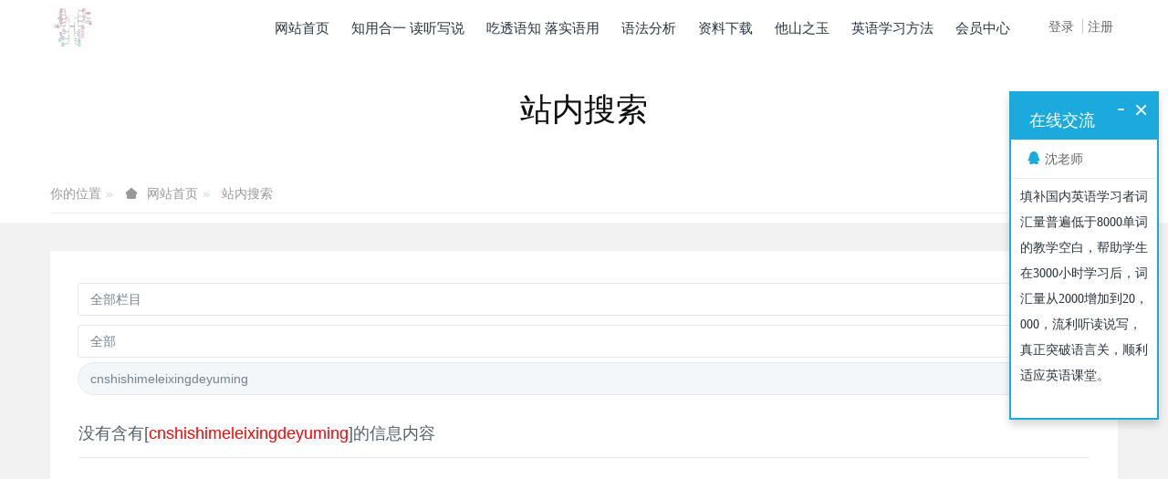

--- FILE ---
content_type: text/html;charset=UTF-8
request_url: http://f.fj.cn/search/index.php?stype=0&search=tag&searchword=cnshishimeleixingdeyuming&lang=cn
body_size: 5689
content:

<!DOCTYPE HTML>
<html class="oxh met-web">
<head>
<meta charset="utf-8">
<meta name="renderer" content="webkit">
<meta http-equiv="X-UA-Compatible" content="IE=edge,chrome=1">
<meta name="viewport" content="width=device-width,initial-scale=1.0,maximum-scale=1.0,minimum-scale=1.0,user-scalable=0,minimal-ui">
<meta name="format-detection" content="telephone=no">
<title>cnshishimeleixingdeyuming-雅思托福包分全托|知用合一| 吃透语知 |落实语用-Rolling Snowball English  知用合一 读听写说</title>
<meta name="description" content="填补国内英语学习者词汇量普遍低于8000单词的教学空白，帮助学生在3000小时学习后，词汇量从2000增加到20，000，流利听读说写，顺利适应全英语教学课堂。">
<meta name="keywords" content="雅思托福包分全托|知用合一| 吃透语知 |落实语用">
<meta name="generator" content="MetInfo V8.0" data-variable="../|cn|cn|metv75|11|2|0" data-user_name="">
<link href="../favicon.ico?1727143565" rel="shortcut icon" type="image/x-icon">
<link rel="stylesheet" type="text/css" href="../public/third-party/web/basic.css?1739867321">
<link rel="stylesheet" type="text/css" href="../public/web/css/metinfo.css?1727595376">
<link rel="stylesheet" type="text/css" href="../templates/metv75/cache/metv75.css?1757506842">
<script>(function(){var t=navigator.userAgent;(t.indexOf("rv:11")>=0||t.indexOf("MSIE 10")>=0)&&document.write("<script src=\"../public/third-party/html5shiv/html5shiv.min.js\"><\/script>")})();</script>
</head>
<!--[if lte IE 9]>
<div class="text-xs-center m-b-0 bg-blue-grey-100 alert">
    <button type="button" class="close" aria-label="Close" data-dismiss="alert">
        <span aria-hidden="true">×</span>
    </button>
    你正在使用一个过时的浏览器。请升级你的浏览器，以提高您的体验。</div>
<![endif]-->
<body >
<header class='met-head' m-id='met_head' m-type="head_nav">
    <nav class="navbar navbar-default box-shadow-none met-nav">
        <div class="container">
            <div class="row">
                <div class='met-nav-btn'>
                                                                <h1 hidden></h1>
                                        <h3 hidden>Rolling Snowball English  知用合一 读听写说</h3>
                                        <div class="navbar-header pull-xs-left">
                        <a href="../" class="met-logo vertical-align block pull-xs-left" title="Rolling Snowball English  知用合一 读听写说">
                            <div class="vertical-align-middle">
                                                                      <img src="../upload/202408/1723893328.jpg" alt="Rolling Snowball English  知用合一 读听写说" class="mblogo" />
                                    <img src="../upload/202408/1723893960.jpg" alt="Rolling Snowball English  知用合一 读听写说" class="pclogo" />
                                                                </div>
                        </a>
                    </div>
                    <button type="button" class="navbar-toggler hamburger hamburger-close collapsed p-x-5 p-y-0 met-nav-toggler" data-target="#met-nav-collapse" data-toggle="collapse">
                        <span class="sr-only"></span>
                        <span class="hamburger-bar"></span>
                    </button>
                                          <button type="button" class="navbar-toggler collapsed m-0 p-x-5 p-y-0 met-head-user-toggler" data-target="#met-head-user-collapse" data-toggle="collapse"> <i class="icon wb-user-circle" aria-hidden="true"></i>
                    </button>
                                    </div>
                <div class="navbar-collapse-toolbar pull-md-right p-0 collapse" id='met-head-user-collapse'>
                                                                <ul class="navbar-nav pull-md-right vertical-align p-l-0 m-b-0 met-head-user no-login text-xs-center" m-id="member" m-type="member">
                        <li class=" text-xs-center vertical-align-middle animation-slide-top">
                            <a href="../member/login.php?lang=cn" class="met_navbtn">登录</a>
                            <a href="../member/register_include.php?lang=cn" class="met_navbtn">注册</a>
                        </li>
                    </ul>
                                                        </div>
                <div class="navbar-collapse-toolbar pull-md-right p-0 collapse" id="met-nav-collapse">
                    <ul class="nav navbar-nav navlist">
                        <li class='nav-item'>
                            <a href="../" title="网站首页" class="nav-link
                                                          ">网站首页</a>
                        </li>
                                                                          <li class="nav-item dropdown m-l-10">
                                                          <a
                                href="../about/"
                                title="知用合一 读听写说"
                                target='_self'                                class="nav-link dropdown-toggle "
                                data-toggle="dropdown" data-hover="dropdown"
                            >
                                                        <span style=''>知用合一 读听写说</span></a>
                                                              <div class="dropdown-menu dropdown-menu-right animate animate-reverse">
                                                                                                                                                            <a href="../about/show.php?id=39" target='_self' title="学校简介" class='dropdown-item '><span style=''>学校简介</span></a>
                                                                                                                                  <a href="../message/" target='_self' title="在线留言" class='dropdown-item '><span style=''>在线留言</span></a>
                                                                                                                                  <a href="../feedback/" target='_self' title="在线报名" class='dropdown-item '><span style=''>在线报名</span></a>
                                                                                        </div>
                        </li>
                                                                                                  <li class="nav-item dropdown m-l-10">
                                                          <a
                                href="../product/"
                                title="吃透语知 落实语用"
                                target='_self'                                class="nav-link dropdown-toggle "
                                data-toggle="dropdown" data-hover="dropdown"
                            >
                                                        <span style=''>吃透语知 落实语用</span></a>
                                                              <div class="dropdown-menu dropdown-menu-right animate animate-reverse">
                                                                                                                                <a href="../product/" target='_self'  title="全部"
                                    class='dropdown-item nav-parent hidden-xl-up '>全部</a>
                                                                                                                                                              <a href="../product/product.php?class2=5" target='_self' title="雅思英语教学" class='dropdown-item '><span style=''>雅思英语教学</span></a>
                                                                                                                                  <a href="../product/product.php?class2=6" target='_self' title="托福英语教学" class='dropdown-item '><span style=''>托福英语教学</span></a>
                                                                                                                                  <a href="../product/product.php?class2=7" target='_self' title="大学英语教学" class='dropdown-item '><span style=''>大学英语教学</span></a>
                                                                                        </div>
                        </li>
                                                                                                  <li class="nav-item dropdown m-l-10">
                                                          <a
                                href="../news/"
                                title="语法分析"
                                target='_self'                                class="nav-link dropdown-toggle "
                                data-toggle="dropdown" data-hover="dropdown"
                            >
                                                        <span style=''>语法分析</span></a>
                                                              <div class="dropdown-menu dropdown-menu-right animate animate-reverse">
                                                                                                                                <a href="../news/" target='_self'  title="全部"
                                    class='dropdown-item nav-parent hidden-xl-up '>全部</a>
                                                                                                                                                              <div class="dropdown-submenu">
                                        <a href="../news/news.php?class2=89" target='_self' class="dropdown-item "><span style=''>雅思</span></a>
                                        <div class="dropdown-menu animate animate-reverse">
                                                                                            <a href="../news/news.php?class3=90" target='_self' class="dropdown-item " ><span style=''>第20套原文</span></a>
                                                                                    </div>
                                    </div>
                                                                                                                                  <a href="../ai/" target='_self' title="句法分析大模型" class='dropdown-item '><span style=''>句法分析大模型</span></a>
                                                                                                                                  <a href="../news/news.php?class2=78" target='_self' title="英语核心语法" class='dropdown-item '><span style=''>英语核心语法</span></a>
                                                                                                                                  <a href="../news/news.php?class2=37" target='_self' title="课本" class='dropdown-item '><span style=''>课本</span></a>
                                                                                                                                  <div class="dropdown-submenu">
                                        <a href="../news/news.php?class2=36" target='_self' class="dropdown-item "><span style=''>新概念</span></a>
                                        <div class="dropdown-menu animate animate-reverse">
                                                                                            <a href="../news/news.php?class3=79" target='_self' class="dropdown-item " ><span style=''>N2</span></a>
                                                                                            <a href="../news/news.php?class3=80" target='_self' class="dropdown-item " ><span style=''>N3</span></a>
                                                                                    </div>
                                    </div>
                                                                                                                                  <a href="../news/news.php?class2=35" target='_self' title="语法习题" class='dropdown-item '><span style=''>语法习题</span></a>
                                                                                        </div>
                        </li>
                                                                                                  <li class="nav-item dropdown m-l-10">
                                                          <a
                                href="../download/"
                                title="资料下载"
                                target='_self'                                class="nav-link dropdown-toggle "
                                data-toggle="dropdown" data-hover="dropdown"
                            >
                                                        <span style=''>资料下载</span></a>
                                                              <div class="dropdown-menu dropdown-menu-right animate animate-reverse">
                                                                                                                                <a href="../download/" target='_self'  title="全部"
                                    class='dropdown-item nav-parent hidden-xl-up '>全部</a>
                                                                                                                                                              <a href="../download/download.php?class2=77" target='_self' title="为什么刻苦学习" class='dropdown-item '><span style=''>为什么刻苦学习</span></a>
                                                                                        </div>
                        </li>
                                                                                                  <li class="nav-item dropdown m-l-10">
                                                          <a
                                href="../reference/"
                                title="他山之玉"
                                target='_self'                                class="nav-link dropdown-toggle "
                                data-toggle="dropdown" data-hover="dropdown"
                            >
                                                        <span style=''>他山之玉</span></a>
                                                              <div class="dropdown-menu dropdown-menu-right animate animate-reverse">
                                                                                                                                <a href="../reference/" target='_self'  title="全部"
                                    class='dropdown-item nav-parent hidden-xl-up '>全部</a>
                                                                                                                                                              <a href="../reference/news.php?class2=84" target='_self' title="阅读原著 " class='dropdown-item '><span style=''>阅读原著 </span></a>
                                                                                                                                  <a href="../reference/news.php?class2=83" target='_self' title="知用合一" class='dropdown-item '><span style=''>知用合一</span></a>
                                                                                                                                  <a href="../reference/news.php?class2=82" target='_self' title="语法分析" class='dropdown-item '><span style=''>语法分析</span></a>
                                                                                                                                  <a href="../reference/news.php?class2=81" target='_self' title="钟道隆逆向英语学习法" class='dropdown-item '><span style=''>钟道隆逆向英语学习法</span></a>
                                                                                        </div>
                        </li>
                                                                                                  <li class="nav-item dropdown m-l-10">
                                                          <a
                                href="../ways/"
                                title="英语学习方法"
                                target='_self'                                class="nav-link dropdown-toggle "
                                data-toggle="dropdown" data-hover="dropdown"
                            >
                                                        <span style=''>英语学习方法</span></a>
                                                              <div class="dropdown-menu dropdown-menu-right animate animate-reverse">
                                                                                                                                <a href="../ways/" target='_self'  title="全部"
                                    class='dropdown-item nav-parent hidden-xl-up '>全部</a>
                                                                                                                                                              <a href="../ways/news.php?class2=76" target='_self' title="老师" class='dropdown-item '><span style=''>老师</span></a>
                                                                                                                                  <a href="../ways/news.php?class2=75" target='_self' title="学生" class='dropdown-item '><span style=''>学生</span></a>
                                                                                        </div>
                        </li>
                                                                                                  <li class='nav-item m-l-10'>
                            <a href="../member/" target='_self' title="会员中心" class="nav-link "><span style=''>会员中心</span></a>
                        </li>
                                                                    </ul>
                    <div class="metlang m-l-15 pull-md-right">
                                                                                                        </div>
                </div>
            </div>
        </div>
    </nav>
</header>

    <div class="met-banner-ny vertical-align text-center" m-id="banner">
              <h3 class="vertical-align-middle">站内搜索</h3>
    </div>
                  <section class="met-crumbs hidden-sm-down" m-id='met_position' m-type='nocontent'>
    <div class="container">
        <div class="row">
            <div class="border-bottom clearfix">
                <ol class="breadcrumb m-b-0 subcolumn-crumbs breadcrumb-arrow">
                    <li class='breadcrumb-item'>
                        你的位置                    </li>
                    <li class='breadcrumb-item'>
                        <a href="../" title="网站首页" class='icon wb-home'>网站首页</a>
                    </li>
                                                                          <li class='breadcrumb-item'>
                            <a href="../search/" title="站内搜索" class=''>站内搜索</a>
                        </li>
                                                                                                                                            </ol>
            </div>
        </div>
    </div>
</section>
    <section class="met-search animsition">
    <div class="container">
        <div class="row">
            <div class="met-search-body">
                                <form method="get" class="page-search-form" role="search" action="../search/index.php?lang=cn" m-id="search_advanced" m-type="nocontent">
            <input type="hidden" name="lang" value="cn" />
            <input type="hidden" name="search" value="search" /><div data-plugin='select-linkage' data-select-url="../include/open.php?a=doctun&lang=cn&module=11">
            <select name="class1" class="form-control m-r-5 prov"></select>
            <select name="class2" class="form-control m-r-5 city"></select>
            <select name="class3" class="form-control m-r-5 dist"></select>
        </div><div class="advanced_search_type">
            <select name="stype" class="form-control m-r-5 " data-checked="0">
            <option value="0">全部</option>
            <option value="1">标题</option>
            <option value="2">内容</option>
            <option value="3">内容+标题</option>
            </select>
        </div>
            <div class="input-search input-search-dark">
                <button type="submit" class="input-search-btn"><i class="icon wb-search" aria-hidden="true"></i></button>
                <input
                type="text"
                class="form-control input-lg"
                name="searchword"
                value="cnshishimeleixingdeyuming"
                placeholder="请输入你感兴趣的关键词"
                >
            </div>
        </form>                <ul class="list-group list-group-full list-group-dividered met-pager-ajax">
                    <li class="list-group-item">
	<h4>
		<a href="" title='' target=_self >
			没有含有[<em style='font-style:normal;'>cnshishimeleixingdeyuming</em>]的信息内容		</a>
	</h4>
      	<a class="search-result-link" href="" target=_self></a>
</li>
                </ul>
            </div>
            <div class='m-t-20 text-xs-center hidden-sm-down' m-type="nosysdata">
                     <div class='met_pager'></div>            </div>
            <div class="met-pager-ajax-link hidden-md-up" m-type="nosysdata" data-plugin="appear" data-animate="slide-bottom" data-repeat="false">
                <button type="button" class="btn btn-primary btn-block btn-squared ladda-button" id="met-pager-btn" data-plugin="ladda" data-style="slide-left" data-url="" data-page="1">
                    <i class="icon wb-chevron-down m-r-5" aria-hidden="true"></i>
                    加载更多                </button>
            </div>
        </div>
    </div>
</section>
<footer class='met-foot-info border-top1' m-id='met_foot' m-type="foot">
    <div class="met-footnav text-xs-center p-b-20" m-id='noset' m-type='foot_nav'>
        <div class="container">
            <div class="row mob-masonry">
                <!-- 栏目调用 -->
                <div class="col-lg-6 col-xs-12 left_lanmu">
                    <div class="row">
                                                                          <div class="col-lg-3 col-md-3 col-xs-6 list masonry-item foot-nav">
                            <h4 class='font-size-20 m-t-0'>
                                <a href="../about/" target='_self' title="知用合一 读听写说">知用合一 读听写说</a>
                            </h4>
                                                          <ul class='ulstyle m-b-0'>
                                                                <li>
                                    <a href="../about/show.php?id=39" target='_self' title="学校简介">学校简介</a>
                                </li>
                                                                <li>
                                    <a href="../message/" target='_self' title="在线留言">在线留言</a>
                                </li>
                                                                <li>
                                    <a href="../feedback/" target='_self' title="在线报名">在线报名</a>
                                </li>
                                                            </ul>
                                                    </div>
                                                                                                  <div class="col-lg-3 col-md-3 col-xs-6 list masonry-item foot-nav">
                            <h4 class='font-size-20 m-t-0'>
                                <a href="../product/" target='_self' title="吃透语知 落实语用">吃透语知 落实语用</a>
                            </h4>
                                                          <ul class='ulstyle m-b-0'>
                                                                <li>
                                    <a href="../product/product.php?class2=5" target='_self' title="雅思英语教学">雅思英语教学</a>
                                </li>
                                                                <li>
                                    <a href="../product/product.php?class2=6" target='_self' title="托福英语教学">托福英语教学</a>
                                </li>
                                                                <li>
                                    <a href="../product/product.php?class2=7" target='_self' title="大学英语教学">大学英语教学</a>
                                </li>
                                                            </ul>
                                                    </div>
                                                                                                  <div class="col-lg-3 col-md-3 col-xs-6 list masonry-item foot-nav">
                            <h4 class='font-size-20 m-t-0'>
                                <a href="../news/" target='_self' title="语法分析">语法分析</a>
                            </h4>
                                                          <ul class='ulstyle m-b-0'>
                                                                <li>
                                    <a href="../news/news.php?class2=89" target='_self' title="雅思">雅思</a>
                                </li>
                                                                <li>
                                    <a href="../ai/" target='_self' title="句法分析大模型">句法分析大模型</a>
                                </li>
                                                                <li>
                                    <a href="../news/news.php?class2=78" target='_self' title="英语核心语法">英语核心语法</a>
                                </li>
                                                                <li>
                                    <a href="../news/news.php?class2=37" target='_self' title="课本">课本</a>
                                </li>
                                                                <li>
                                    <a href="../news/news.php?class2=36" target='_self' title="新概念">新概念</a>
                                </li>
                                                                <li>
                                    <a href="../news/news.php?class2=35" target='_self' title="语法习题">语法习题</a>
                                </li>
                                                            </ul>
                                                    </div>
                                                                                                  <div class="col-lg-3 col-md-3 col-xs-6 list masonry-item foot-nav">
                            <h4 class='font-size-20 m-t-0'>
                                <a href="../reference/" target='_self' title="他山之玉">他山之玉</a>
                            </h4>
                                                          <ul class='ulstyle m-b-0'>
                                                                <li>
                                    <a href="../reference/news.php?class2=84" target='_self' title="阅读原著 ">阅读原著 </a>
                                </li>
                                                                <li>
                                    <a href="../reference/news.php?class2=83" target='_self' title="知用合一">知用合一</a>
                                </li>
                                                                <li>
                                    <a href="../reference/news.php?class2=82" target='_self' title="语法分析">语法分析</a>
                                </li>
                                                                <li>
                                    <a href="../reference/news.php?class2=81" target='_self' title="钟道隆逆向英语学习法">钟道隆逆向英语学习法</a>
                                </li>
                                                            </ul>
                                                    </div>
                                                                                                                                                                        </div>
                </div>
                <!-- 栏目调用 -->
                <!-- 关注我们二维码 -->
                                <div class="col-lg-3 col-md-6 col-xs-12 info masonry-item" m-type="nocontent">
                                                                <h4 class='font-size-20 m-t-0'>
                        关注我们                    </h4>
                                        <div class="erweima row">
                                                  <div class="imgbox1 col-xs-6">
                            <div class="inline-block text-xs-center">
                                <img src='../upload/thumb_src/112_112/1757507070.jpg' alt='Rolling Snowball English  知用合一 读听写说'>
                                                                  <p class="weixintext">关注公众号</p>
                                                            </div>
                        </div>
                                                                          <div class="imgbox2 col-xs-6">
                            <div class="inline-block text-xs-center">
                                <img src='../upload/thumb_src/112_112/1757506667.jpg' alt='Rolling Snowball English  知用合一 读听写说'>
                                                                  <p class="weixintext">扫我加微信</p>
                                                            </div>
                        </div>
                                            </div>
                                    </div>
                <!-- 关注我们二维码 -->
                <!-- 联系我们 -->
                <div class="col-lg-3 col-md-6 col-xs-12 info masonry-item font-size-20" m-id='met_contact' m-type="nocontent">
                                              <p class='font-size-20'>联系我们</p>
                                                                  <p class="font-size-24">
                            <a href="tel:+86.15161761350" title="+86.15161761350">+86.15161761350</a>
                        </p>
                                                                  <p class="font-size-16 weekbox">
                            周一至周五 09：00-18：00                        </p>
                                                                  <a class="p-r-5" id="met-weixin" data-plugin="webuiPopover" data-trigger="hover" data-animation="pop" data-placement='top' data-width='155' data-padding='0' data-content="<div class='text-xs-center'>
                            <img src='../upload/202509/1757507070.jpg' alt='Rolling Snowball English  知用合一 读听写说' width='150' height='150' id='met-weixin-img'></div>
                        ">
                            <i class="fa fa-weixin"></i>
                        </a>
                                                              <a
                                          href="http://wpa.qq.com/msgrd?v=3&uin=1791572&site=qq&menu=yes"
                                        rel="nofollow" target="_blank" class="p-r-5">
                        <i class="fa fa-qq"></i>
                    </a>
                                                                                                                                                      <a href="mailto:1791572@qq.com" rel="nofollow" target="_blank" class="p-r-5">
                        <i class="fa fa-envelope red-600"></i>
                    </a>
                                    </div>
                <!-- 联系我们 -->
            </div>
        </div>
    </div>
    <!--友情链接-->
              <!--友情链接-->
    <div class="copy p-y-10 border-top1">
        <div class="container text-xs-center">
                              <div class="met_footright">
                    <span>版权所有 1996-2029 三乐英语</span>&nbsp;
                                              <span>电话： 0517-83928990  微信 电话 15161761350 15351747212   QQ: 839289900</span>&nbsp;
                                                                  <span>江苏省淮安市清江浦区人民南路15号四楼</span>
                                    </div>
                                          <div><p><a href="https://beian.miit.gov.cn" target="_blank" title="工信部" textvalue="苏ICP备18066470号">苏ICP备18066470号</a></p></div>
                                          <div><p style="text-align:center"><span style="font-family: 宋体; font-size: 48px;">小中高考 大学英语四六级 考研英语</span></p><p style="text-align: center;"><span style="font-family: 宋体; font-size: 48px;">学校整体提分</span><br/></p><p><span style=";font-family:宋体;font-size:48px"><span style="font-family:宋体">电话</span></span><span style=";font-family:宋体;font-size:48px">&nbsp;13347967212 </span><span style=";font-family:宋体;font-size:48px"><span style="font-family:宋体">微信</span> 13915117212</span></p><p><br/></p></div>
                        <div class="powered_by_metinfo">Powered by <b><a rel=nofollow href=http://www.metinfo.cn target=_blank>MetInfo 8.0</a></b> &copy;2008-2026 &nbsp;<a rel=nofollow href=http://www.metinfo.cn target=_blank>MetInfo Inc.</a></div>
                                                                                      </div>
        </div>
    </div>
</footer>
<div class="met-menu-list text-xs-center   " m-id="noset" m-type="menu">
    <div class="main">
            </div>
</div>
<input type="hidden" name="met_lazyloadbg" value="">
<script src="../cache/lang_json_cn.js?1757506842"></script>
<script src="../public/third-party/web/basic.js?1727595376"></script>
<script src="../public/web/js/metinfo.js?1750991271" data-js_url="../templates/metv75/cache/metv75.js?1757506842" id="met-page-js"></script>
</body>
</html>

--- FILE ---
content_type: text/html;charset=utf-8
request_url: http://f.fj.cn/include/open.php?a=doctun&lang=cn&module=11
body_size: 545
content:
{"citylist":[{"p":"\u5168\u90e8\u680f\u76ee","value":""},{"p":"\u5403\u900f\u8bed\u77e5 \u843d\u5b9e\u8bed\u7528","value":"4","url":"http:\/\/f.fj.cn\/product\/index.php?lang=cn","c":[{"n":"\u5168\u90e8\u680f\u76ee","value":""},{"n":"\u96c5\u601d\u82f1\u8bed\u6559\u5b66","value":"5"},{"n":"\u6258\u798f\u82f1\u8bed\u6559\u5b66","value":"6"},{"n":"\u5927\u5b66\u82f1\u8bed\u6559\u5b66","value":"7"}]},{"p":"\u8bed\u6cd5\u5206\u6790","value":"3","url":"http:\/\/f.fj.cn\/news\/index.php?lang=cn","c":[{"n":"\u5168\u90e8\u680f\u76ee","value":""},{"n":"\u96c5\u601d","value":"89","a":[{"s":"\u5168\u90e8\u680f\u76ee","value":""},{"s":"\u7b2c20\u5957\u539f\u6587","value":"90"}]},{"n":"\u53e5\u6cd5\u5206\u6790\u5927\u6a21\u578b","value":"88"},{"n":"\u82f1\u8bed\u6838\u5fc3\u8bed\u6cd5","value":"78"},{"n":"\u8bfe\u672c","value":"37"},{"n":"\u65b0\u6982\u5ff5","value":"36","a":[{"s":"\u5168\u90e8\u680f\u76ee","value":""},{"s":"N2","value":"79"},{"s":"N3","value":"80"}]},{"n":"\u8bed\u6cd5\u4e60\u9898","value":"35"}]},{"p":"\u8d44\u6599\u4e0b\u8f7d","value":"72","url":"http:\/\/f.fj.cn\/download\/index.php?lang=cn","c":[{"n":"\u5168\u90e8\u680f\u76ee","value":""},{"n":"\u4e3a\u4ec0\u4e48\u523b\u82e6\u5b66\u4e60","value":"77"}]},{"p":"\u4ed6\u5c71\u4e4b\u7389","value":"73","url":"http:\/\/f.fj.cn\/reference\/index.php?lang=cn","c":[{"n":"\u5168\u90e8\u680f\u76ee","value":""},{"n":"\u9605\u8bfb\u539f\u8457 ","value":"84"},{"n":"\u77e5\u7528\u5408\u4e00","value":"83"},{"n":"\u8bed\u6cd5\u5206\u6790","value":"82"},{"n":"\u949f\u9053\u9686\u9006\u5411\u82f1\u8bed\u5b66\u4e60\u6cd5","value":"81"}]},{"p":"\u82f1\u8bed\u5b66\u4e60\u65b9\u6cd5","value":"74","url":"http:\/\/f.fj.cn\/ways\/index.php?lang=cn","c":[{"n":"\u5168\u90e8\u680f\u76ee","value":""},{"n":"\u8001\u5e08","value":"76"},{"n":"\u5b66\u751f","value":"75"}]}]}

--- FILE ---
content_type: text/css
request_url: http://f.fj.cn/public/web/css/online.css?1768692
body_size: 783
content:
@charset "utf-8";
/* 米拓企业建站系统 Copyright (C) 长沙米拓信息技术有限公司 (https://www.metinfo.cn). All rights reserved. */
/*在线客服*/
.onlinebox{background-color:#fff;-webkit-box-shadow:0 5px 9px rgba(4,0,0,.17);box-shadow:0 5px 9px rgba(4,0,0,.17);z-index:1599}
.onlinebox,
.onlinebox *{-webkit-box-sizing:border-box;-moz-box-sizing:border-box;-ms-box-sizing:border-box;-o-box-sizing:border-box;box-sizing:border-box}
.onlinebox-box{width:160px}
.onlinebox .onlinebox-top{padding:20px 20px 10px;background:#444;font-size:18px;color:#fff}
.onlinebox .onlinebox-top h4{margin: 0;color: #fff;}
.onlinebox .onlinebox-top-btn{position: absolute;top: 0;right: 10px;}
.onlinebox .onlinebox-close,
.onlinebox .onlinebox-min{float:right;color:#fff}
.onlinebox .onlinebox-close{position:relative;top:-2px}
.onlinebox .onlinebox-min{margin-right:10px}
.onlinebox .onlinebox-close:hover,
.onlinebox .onlinebox-min:hover{color:#fff;text-decoration:none}
.onlinebox .onlinebox-open,
.onlinebox.min .onlinebox-box{display:none}
.onlinebox.min .onlinebox-open{display:block;cursor:pointer;padding:0 10px;background:#444;font-size:18px;line-height:40px;color:#fff}
.onlinebox-center{padding:5px 0;margin-bottom:0}
.onlinebox .list-group-item{padding:0}
.onlinebox .list-group-item .fa,
.onlinebox .list-group-item img{width:16px;float:left;font-size:16px;line-height:16px}
.onlinebox .met_qq .fa{color:#62a8ea}
.onlinebox .met_facebook .fa{color:#4267b2}
.onlinebox .met_skype .fa{color:#00AFF0}
.onlinebox .list-group-item img{height:16px}
.onlinebox .list-group-item .list-group-item-text{padding:5px 1.25rem}
.onlinebox .list-group-item .list-group-item-text:hover{background:#f8f8f8}
.onlinebox .list-group-item .list-group-item-text a{display:block;color:#76838f}
.onlinebox .list-group-item .list-group-item-text a:hover{text-decoration:none}
.onlinebox .list-group-item .list-group-item-text span{display:table-cell;padding-left:5px;word-break:break-all;line-height:16px}
.onlinebox .onlinebox-bottom{border-top:1px solid #eee;padding:.75rem 1.25rem}
.onlinebox .onlinebox-bottom p{margin-bottom:0}

--- FILE ---
content_type: application/javascript
request_url: http://f.fj.cn/public/third-party/select-linkage/jquery.cityselect.js?1768692
body_size: 2189
content:
/*
Ajax 三级省市联动
http://code.ciaoca.cn/
日期：2012-7-18

settings 参数说明
-----
url:省市数据josn文件路径
prov:默认省份
city:默认城市
dist:默认地区（县）
nodata:无数据状态
required:必选项
 * MetInfo modified based on this plugins
 */
(function($){
	$.fn.citySelect=function(settings){
		if(!this.length){return;}
		// 默认值
		settings=$.extend({
			url:'',
			country:'',
			prov:'',
			city:'',
			dist:'',
			nodata:'',
			required:true,
			country_name_key:'',
			p_name_key:'p',
			n_name_key:'n',
			s_name_key:'s',
			p_children_key:'c',
			n_children_key:'a',
			value_key:'value',
			data_val_key:'value',
			prehtml:1,
			required_title:METLANG.Choice ? METLANG.Choice : "请选择",
			getCityjson:function(json){
				return json.citylist;
			}
		},settings);
        var box_obj = this,
            country_obj = box_obj.find(".country"),
            prov_obj = box_obj.find(".prov"),
            city_obj = box_obj.find(".city"),
            dist_obj = box_obj.find(".dist"),
            select_prehtml = settings.required ? "" : (settings.prehtml?"<option value=''>" + settings.required_title + "</option>":''),
            jsondata,
			city_json,
			cityJson=function(index,fn){
				var this_fun=function(){
						city_json=settings.getCityjson(jsondata,index);
						typeof fn=='function' && fn(city_json);
					};
				if(jsondata){
					this_fun();
					return city_json;
				}else{
					var this_interval=setInterval(function(){
							if(jsondata){
								this_fun();
								clearInterval(this_interval);
							}
						},500)
				}
			},
			// 遍历赋值省份下拉列表
			provStart=function(){
				if(country_obj.length){
					var country_id=country_obj.get(0).selectedIndex;
					if(!settings.required && settings.prehtml){
						country_id--;
					};
					prov_obj.empty().attr("disabled",true);
					city_obj.empty().attr("disabled",true);
					dist_obj.empty().attr("disabled",true);
					if(country_id<0||typeof(jsondata[country_id].children)=="undefined"){
						if(settings.nodata=="none"){
							prov_obj.css("display","none");
							city_obj.css("display","none");
							dist_obj.css("display","none");
						}else if(settings.nodata=="hidden"){
							prov_obj.css("visibility","hidden");
							city_obj.css("visibility","hidden");
							dist_obj.css("visibility","hidden");
                        };
                        prov_obj.trigger('changes');
                        city_obj.trigger('changes');
					    dist_obj.trigger('changes');
						return;
					};
				}
				var temp_html=select_prehtml;
				if(typeof country_id != 'undefined') cityJson(country_id);
				$.each(city_json,function(i,prov){
					var tn = prov[settings.p_name_key].name?prov[settings.p_name_key].name:prov[settings.p_name_key];
					var tv = prov[settings.value_key]||prov[settings.value_key]==''?prov[settings.value_key]:(prov[settings.p_name_key][settings.value_key]||prov[settings.p_name_key][settings.value_key]==''?prov[settings.p_name_key][settings.value_key]:prov[settings.p_name_key]);
					var data_val=(typeof prov[settings.p_name_key]=='object'?prov[settings.p_name_key][settings.data_val_key]:prov[settings.data_val_key])||tn;
					temp_html+=prov[settings.p_name_key]==settings.required_title?"<option value=''>"+tn+"</option>":"<option value='"+tv+"' data-val='"+data_val+"'>"+tn+"</option>";
				});
				prov_obj.html(temp_html).attr("disabled",false).css({"display":"","visibility":""}).trigger('changes');
				cityStart();
			},
			// 赋值市级函数
			cityStart=function(){
				if(!city_obj.length) return;
				var prov_id=prov_obj.get(0).selectedIndex;
				if(!settings.required && settings.prehtml){
					prov_id--;
				};
				city_obj.empty().attr("disabled",true);
				dist_obj.empty().attr("disabled",true);

				if(prov_id<0||typeof(city_json[prov_id][settings.p_children_key])=="undefined"){
					if(settings.nodata=="none"){
						city_obj.css("display","none");
						dist_obj.css("display","none");
					}else if(settings.nodata=="hidden"){
						city_obj.css("visibility","hidden");
						dist_obj.css("visibility","hidden");
					};
					city_obj.trigger('changes');
					dist_obj.trigger('changes');
					return;
				};
				// 遍历赋值市级下拉列表
				var temp_html=select_prehtml;
				$.each(city_json[prov_id][settings.p_children_key],function(i,city){
					var tn = city[settings.n_name_key].name?city[settings.n_name_key].name:city[settings.n_name_key];
					var tv = city[settings.value_key]||city[settings.value_key]==''?city[settings.value_key]:(city[settings.n_name_key][settings.value_key]||city[settings.n_name_key][settings.value_key]==''?city[settings.n_name_key][settings.value_key]:city[settings.n_name_key]);
					var data_val=(typeof city[settings.n_name_key]=='object'?city[settings.n_name_key][settings.data_val_key]:city[settings.data_val_key])||tn;
					temp_html+="<option value='"+tv+"' data-val='"+data_val+"'>"+tn+"</option>";
				});
				city_obj.html(temp_html).attr("disabled",false).css({"display":"","visibility":""}).trigger('changes');
				distStart();
			},
			// 赋值地区（县）函数
			distStart=function(){
				if(!dist_obj.length) return;
				var prov_id=prov_obj.get(0).selectedIndex;
				var city_id=city_obj.get(0).selectedIndex;
				if(!settings.required && settings.prehtml){
					prov_id--;
					city_id--;
				};
				dist_obj.empty().attr("disabled",true);

				if(prov_id<0||city_id<0||typeof(city_json[prov_id][settings.p_children_key][city_id][settings.n_children_key])=="undefined"){
					if(settings.nodata=="none"){
						dist_obj.css("display","none");
					}else if(settings.nodata=="hidden"){
						dist_obj.css("visibility","hidden");
					};
					dist_obj.trigger('changes');
					return;
				};

				// 遍历赋值市级下拉列表
				// if(city_json[prov_id][settings.p_children_key][city_id][settings.n_children_key].length){
					var temp_html=select_prehtml;
					$.each(city_json[prov_id][settings.p_children_key][city_id][settings.n_children_key],function(i,dist){
						var tn = dist[settings.s_name_key].name?dist[settings.s_name_key].name:dist[settings.s_name_key];
						var tv = dist[settings.value_key]||dist[settings.value_key]==''?dist[settings.value_key]:(dist[settings.s_name_key][settings.value_key]||dist[settings.s_name_key][settings.value_key]==''?dist[settings.s_name_key][settings.value_key]:dist[settings.s_name_key]);
						var data_val=(typeof dist[settings.s_name_key]=='object'?dist[settings.s_name_key][settings.data_val_key]:dist[settings.data_val_key])||tn;
						temp_html+="<option value='"+tv+"' data-val='"+data_val+"'>"+tn+"</option>";
					});
					dist_obj.html(temp_html).attr("disabled",false).css({"display":"","visibility":""}).trigger('changes');
				// }
			},
			init=function(){
				if(country_obj.length && settings.country_name_key!=''){
					var temp_html=select_prehtml;;
					$.each(jsondata, function(index, val) {
						temp_html+='<option value="'+val[settings.value_key]+'" data-val="'+val[settings.country_name_key]+'">'+val[settings.country_name_key]+'</option>';
					});
					country_obj.html(temp_html);
					setTimeout(function(){
						if(settings.country){
							country_obj.val(settings.country).change();
						}else{
							country_obj.val(country_obj.find("option:eq(0)").attr("value")).change();
						}
					},1)
				}
				if(!country_obj.length){
					provStart();
					// 若有传入省份与市级的值，则选中。（setTimeout为兼容IE6而设置）
					setTimeout(function(){
						if(settings.prov!=''){
							prov_obj.val(settings.prov);
							cityStart();
							setTimeout(function(){
								if(settings.city!=''){
									city_obj.val(settings.city);
									distStart();
									setTimeout(function(){
										if(settings.dist!=''){
											dist_obj.val(settings.dist);
										};
									},1);
								};
							},1);
						};
					},1);
					setTimeout(function(){
						if(!settings.prov){
							prov_obj.val(prov_obj.find("option:eq(0)").attr("value"));
						}
					},2);
				}
				// 选择国家时发生事件
				country_obj.bind("change",function(){
					provStart();
				});
				// 选择省份时发生事件
				prov_obj.bind("change",function(){
					cityStart();
				});
				// 选择市级时发生事件
				city_obj.bind("change",function(){
					distStart();
				});
			},
			destroy=function(){
				country_obj.unbind('change',provStart);
				prov_obj.unbind('change',cityStart);
				city_obj.unbind('change',distStart);
			};
		// 设置省市json数据
		if(typeof(settings.url)=="string"){
			$.getJSON(settings.url,function(json){
				jsondata=json;
				city_json=settings.getCityjson(json);
				init();
			});
		}else{
			jsondata=settings.url;
			city_json=settings.url;
			init();
		};
		return {cityJson:cityJson,destroy:destroy};
	};
})(jQuery);